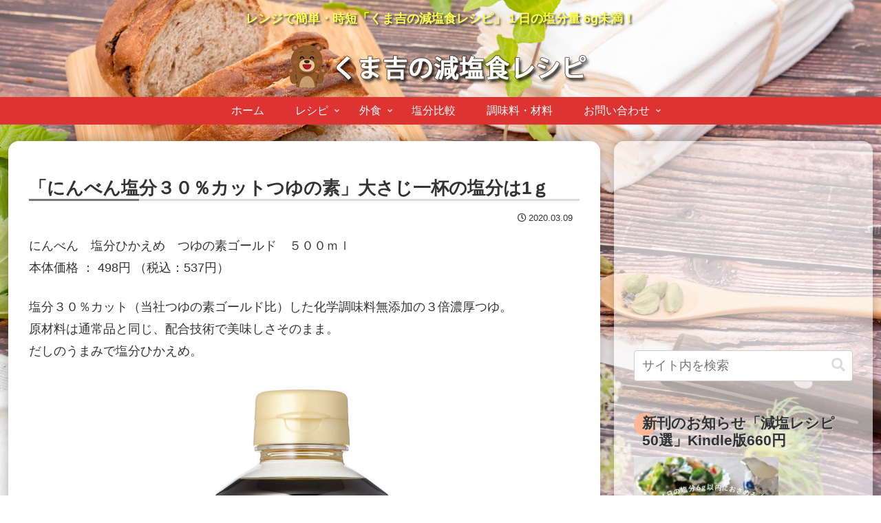

--- FILE ---
content_type: text/html; charset=utf-8
request_url: https://www.google.com/recaptcha/api2/anchor?ar=1&k=6Lc5OAgrAAAAADtDrlOcbQXz2yNXcaT2JliCJicW&co=aHR0cHM6Ly9nZW5lbnNob2t1LmNvbTo0NDM.&hl=en&v=PoyoqOPhxBO7pBk68S4YbpHZ&size=invisible&anchor-ms=20000&execute-ms=30000&cb=pv21gofu4fys
body_size: 48624
content:
<!DOCTYPE HTML><html dir="ltr" lang="en"><head><meta http-equiv="Content-Type" content="text/html; charset=UTF-8">
<meta http-equiv="X-UA-Compatible" content="IE=edge">
<title>reCAPTCHA</title>
<style type="text/css">
/* cyrillic-ext */
@font-face {
  font-family: 'Roboto';
  font-style: normal;
  font-weight: 400;
  font-stretch: 100%;
  src: url(//fonts.gstatic.com/s/roboto/v48/KFO7CnqEu92Fr1ME7kSn66aGLdTylUAMa3GUBHMdazTgWw.woff2) format('woff2');
  unicode-range: U+0460-052F, U+1C80-1C8A, U+20B4, U+2DE0-2DFF, U+A640-A69F, U+FE2E-FE2F;
}
/* cyrillic */
@font-face {
  font-family: 'Roboto';
  font-style: normal;
  font-weight: 400;
  font-stretch: 100%;
  src: url(//fonts.gstatic.com/s/roboto/v48/KFO7CnqEu92Fr1ME7kSn66aGLdTylUAMa3iUBHMdazTgWw.woff2) format('woff2');
  unicode-range: U+0301, U+0400-045F, U+0490-0491, U+04B0-04B1, U+2116;
}
/* greek-ext */
@font-face {
  font-family: 'Roboto';
  font-style: normal;
  font-weight: 400;
  font-stretch: 100%;
  src: url(//fonts.gstatic.com/s/roboto/v48/KFO7CnqEu92Fr1ME7kSn66aGLdTylUAMa3CUBHMdazTgWw.woff2) format('woff2');
  unicode-range: U+1F00-1FFF;
}
/* greek */
@font-face {
  font-family: 'Roboto';
  font-style: normal;
  font-weight: 400;
  font-stretch: 100%;
  src: url(//fonts.gstatic.com/s/roboto/v48/KFO7CnqEu92Fr1ME7kSn66aGLdTylUAMa3-UBHMdazTgWw.woff2) format('woff2');
  unicode-range: U+0370-0377, U+037A-037F, U+0384-038A, U+038C, U+038E-03A1, U+03A3-03FF;
}
/* math */
@font-face {
  font-family: 'Roboto';
  font-style: normal;
  font-weight: 400;
  font-stretch: 100%;
  src: url(//fonts.gstatic.com/s/roboto/v48/KFO7CnqEu92Fr1ME7kSn66aGLdTylUAMawCUBHMdazTgWw.woff2) format('woff2');
  unicode-range: U+0302-0303, U+0305, U+0307-0308, U+0310, U+0312, U+0315, U+031A, U+0326-0327, U+032C, U+032F-0330, U+0332-0333, U+0338, U+033A, U+0346, U+034D, U+0391-03A1, U+03A3-03A9, U+03B1-03C9, U+03D1, U+03D5-03D6, U+03F0-03F1, U+03F4-03F5, U+2016-2017, U+2034-2038, U+203C, U+2040, U+2043, U+2047, U+2050, U+2057, U+205F, U+2070-2071, U+2074-208E, U+2090-209C, U+20D0-20DC, U+20E1, U+20E5-20EF, U+2100-2112, U+2114-2115, U+2117-2121, U+2123-214F, U+2190, U+2192, U+2194-21AE, U+21B0-21E5, U+21F1-21F2, U+21F4-2211, U+2213-2214, U+2216-22FF, U+2308-230B, U+2310, U+2319, U+231C-2321, U+2336-237A, U+237C, U+2395, U+239B-23B7, U+23D0, U+23DC-23E1, U+2474-2475, U+25AF, U+25B3, U+25B7, U+25BD, U+25C1, U+25CA, U+25CC, U+25FB, U+266D-266F, U+27C0-27FF, U+2900-2AFF, U+2B0E-2B11, U+2B30-2B4C, U+2BFE, U+3030, U+FF5B, U+FF5D, U+1D400-1D7FF, U+1EE00-1EEFF;
}
/* symbols */
@font-face {
  font-family: 'Roboto';
  font-style: normal;
  font-weight: 400;
  font-stretch: 100%;
  src: url(//fonts.gstatic.com/s/roboto/v48/KFO7CnqEu92Fr1ME7kSn66aGLdTylUAMaxKUBHMdazTgWw.woff2) format('woff2');
  unicode-range: U+0001-000C, U+000E-001F, U+007F-009F, U+20DD-20E0, U+20E2-20E4, U+2150-218F, U+2190, U+2192, U+2194-2199, U+21AF, U+21E6-21F0, U+21F3, U+2218-2219, U+2299, U+22C4-22C6, U+2300-243F, U+2440-244A, U+2460-24FF, U+25A0-27BF, U+2800-28FF, U+2921-2922, U+2981, U+29BF, U+29EB, U+2B00-2BFF, U+4DC0-4DFF, U+FFF9-FFFB, U+10140-1018E, U+10190-1019C, U+101A0, U+101D0-101FD, U+102E0-102FB, U+10E60-10E7E, U+1D2C0-1D2D3, U+1D2E0-1D37F, U+1F000-1F0FF, U+1F100-1F1AD, U+1F1E6-1F1FF, U+1F30D-1F30F, U+1F315, U+1F31C, U+1F31E, U+1F320-1F32C, U+1F336, U+1F378, U+1F37D, U+1F382, U+1F393-1F39F, U+1F3A7-1F3A8, U+1F3AC-1F3AF, U+1F3C2, U+1F3C4-1F3C6, U+1F3CA-1F3CE, U+1F3D4-1F3E0, U+1F3ED, U+1F3F1-1F3F3, U+1F3F5-1F3F7, U+1F408, U+1F415, U+1F41F, U+1F426, U+1F43F, U+1F441-1F442, U+1F444, U+1F446-1F449, U+1F44C-1F44E, U+1F453, U+1F46A, U+1F47D, U+1F4A3, U+1F4B0, U+1F4B3, U+1F4B9, U+1F4BB, U+1F4BF, U+1F4C8-1F4CB, U+1F4D6, U+1F4DA, U+1F4DF, U+1F4E3-1F4E6, U+1F4EA-1F4ED, U+1F4F7, U+1F4F9-1F4FB, U+1F4FD-1F4FE, U+1F503, U+1F507-1F50B, U+1F50D, U+1F512-1F513, U+1F53E-1F54A, U+1F54F-1F5FA, U+1F610, U+1F650-1F67F, U+1F687, U+1F68D, U+1F691, U+1F694, U+1F698, U+1F6AD, U+1F6B2, U+1F6B9-1F6BA, U+1F6BC, U+1F6C6-1F6CF, U+1F6D3-1F6D7, U+1F6E0-1F6EA, U+1F6F0-1F6F3, U+1F6F7-1F6FC, U+1F700-1F7FF, U+1F800-1F80B, U+1F810-1F847, U+1F850-1F859, U+1F860-1F887, U+1F890-1F8AD, U+1F8B0-1F8BB, U+1F8C0-1F8C1, U+1F900-1F90B, U+1F93B, U+1F946, U+1F984, U+1F996, U+1F9E9, U+1FA00-1FA6F, U+1FA70-1FA7C, U+1FA80-1FA89, U+1FA8F-1FAC6, U+1FACE-1FADC, U+1FADF-1FAE9, U+1FAF0-1FAF8, U+1FB00-1FBFF;
}
/* vietnamese */
@font-face {
  font-family: 'Roboto';
  font-style: normal;
  font-weight: 400;
  font-stretch: 100%;
  src: url(//fonts.gstatic.com/s/roboto/v48/KFO7CnqEu92Fr1ME7kSn66aGLdTylUAMa3OUBHMdazTgWw.woff2) format('woff2');
  unicode-range: U+0102-0103, U+0110-0111, U+0128-0129, U+0168-0169, U+01A0-01A1, U+01AF-01B0, U+0300-0301, U+0303-0304, U+0308-0309, U+0323, U+0329, U+1EA0-1EF9, U+20AB;
}
/* latin-ext */
@font-face {
  font-family: 'Roboto';
  font-style: normal;
  font-weight: 400;
  font-stretch: 100%;
  src: url(//fonts.gstatic.com/s/roboto/v48/KFO7CnqEu92Fr1ME7kSn66aGLdTylUAMa3KUBHMdazTgWw.woff2) format('woff2');
  unicode-range: U+0100-02BA, U+02BD-02C5, U+02C7-02CC, U+02CE-02D7, U+02DD-02FF, U+0304, U+0308, U+0329, U+1D00-1DBF, U+1E00-1E9F, U+1EF2-1EFF, U+2020, U+20A0-20AB, U+20AD-20C0, U+2113, U+2C60-2C7F, U+A720-A7FF;
}
/* latin */
@font-face {
  font-family: 'Roboto';
  font-style: normal;
  font-weight: 400;
  font-stretch: 100%;
  src: url(//fonts.gstatic.com/s/roboto/v48/KFO7CnqEu92Fr1ME7kSn66aGLdTylUAMa3yUBHMdazQ.woff2) format('woff2');
  unicode-range: U+0000-00FF, U+0131, U+0152-0153, U+02BB-02BC, U+02C6, U+02DA, U+02DC, U+0304, U+0308, U+0329, U+2000-206F, U+20AC, U+2122, U+2191, U+2193, U+2212, U+2215, U+FEFF, U+FFFD;
}
/* cyrillic-ext */
@font-face {
  font-family: 'Roboto';
  font-style: normal;
  font-weight: 500;
  font-stretch: 100%;
  src: url(//fonts.gstatic.com/s/roboto/v48/KFO7CnqEu92Fr1ME7kSn66aGLdTylUAMa3GUBHMdazTgWw.woff2) format('woff2');
  unicode-range: U+0460-052F, U+1C80-1C8A, U+20B4, U+2DE0-2DFF, U+A640-A69F, U+FE2E-FE2F;
}
/* cyrillic */
@font-face {
  font-family: 'Roboto';
  font-style: normal;
  font-weight: 500;
  font-stretch: 100%;
  src: url(//fonts.gstatic.com/s/roboto/v48/KFO7CnqEu92Fr1ME7kSn66aGLdTylUAMa3iUBHMdazTgWw.woff2) format('woff2');
  unicode-range: U+0301, U+0400-045F, U+0490-0491, U+04B0-04B1, U+2116;
}
/* greek-ext */
@font-face {
  font-family: 'Roboto';
  font-style: normal;
  font-weight: 500;
  font-stretch: 100%;
  src: url(//fonts.gstatic.com/s/roboto/v48/KFO7CnqEu92Fr1ME7kSn66aGLdTylUAMa3CUBHMdazTgWw.woff2) format('woff2');
  unicode-range: U+1F00-1FFF;
}
/* greek */
@font-face {
  font-family: 'Roboto';
  font-style: normal;
  font-weight: 500;
  font-stretch: 100%;
  src: url(//fonts.gstatic.com/s/roboto/v48/KFO7CnqEu92Fr1ME7kSn66aGLdTylUAMa3-UBHMdazTgWw.woff2) format('woff2');
  unicode-range: U+0370-0377, U+037A-037F, U+0384-038A, U+038C, U+038E-03A1, U+03A3-03FF;
}
/* math */
@font-face {
  font-family: 'Roboto';
  font-style: normal;
  font-weight: 500;
  font-stretch: 100%;
  src: url(//fonts.gstatic.com/s/roboto/v48/KFO7CnqEu92Fr1ME7kSn66aGLdTylUAMawCUBHMdazTgWw.woff2) format('woff2');
  unicode-range: U+0302-0303, U+0305, U+0307-0308, U+0310, U+0312, U+0315, U+031A, U+0326-0327, U+032C, U+032F-0330, U+0332-0333, U+0338, U+033A, U+0346, U+034D, U+0391-03A1, U+03A3-03A9, U+03B1-03C9, U+03D1, U+03D5-03D6, U+03F0-03F1, U+03F4-03F5, U+2016-2017, U+2034-2038, U+203C, U+2040, U+2043, U+2047, U+2050, U+2057, U+205F, U+2070-2071, U+2074-208E, U+2090-209C, U+20D0-20DC, U+20E1, U+20E5-20EF, U+2100-2112, U+2114-2115, U+2117-2121, U+2123-214F, U+2190, U+2192, U+2194-21AE, U+21B0-21E5, U+21F1-21F2, U+21F4-2211, U+2213-2214, U+2216-22FF, U+2308-230B, U+2310, U+2319, U+231C-2321, U+2336-237A, U+237C, U+2395, U+239B-23B7, U+23D0, U+23DC-23E1, U+2474-2475, U+25AF, U+25B3, U+25B7, U+25BD, U+25C1, U+25CA, U+25CC, U+25FB, U+266D-266F, U+27C0-27FF, U+2900-2AFF, U+2B0E-2B11, U+2B30-2B4C, U+2BFE, U+3030, U+FF5B, U+FF5D, U+1D400-1D7FF, U+1EE00-1EEFF;
}
/* symbols */
@font-face {
  font-family: 'Roboto';
  font-style: normal;
  font-weight: 500;
  font-stretch: 100%;
  src: url(//fonts.gstatic.com/s/roboto/v48/KFO7CnqEu92Fr1ME7kSn66aGLdTylUAMaxKUBHMdazTgWw.woff2) format('woff2');
  unicode-range: U+0001-000C, U+000E-001F, U+007F-009F, U+20DD-20E0, U+20E2-20E4, U+2150-218F, U+2190, U+2192, U+2194-2199, U+21AF, U+21E6-21F0, U+21F3, U+2218-2219, U+2299, U+22C4-22C6, U+2300-243F, U+2440-244A, U+2460-24FF, U+25A0-27BF, U+2800-28FF, U+2921-2922, U+2981, U+29BF, U+29EB, U+2B00-2BFF, U+4DC0-4DFF, U+FFF9-FFFB, U+10140-1018E, U+10190-1019C, U+101A0, U+101D0-101FD, U+102E0-102FB, U+10E60-10E7E, U+1D2C0-1D2D3, U+1D2E0-1D37F, U+1F000-1F0FF, U+1F100-1F1AD, U+1F1E6-1F1FF, U+1F30D-1F30F, U+1F315, U+1F31C, U+1F31E, U+1F320-1F32C, U+1F336, U+1F378, U+1F37D, U+1F382, U+1F393-1F39F, U+1F3A7-1F3A8, U+1F3AC-1F3AF, U+1F3C2, U+1F3C4-1F3C6, U+1F3CA-1F3CE, U+1F3D4-1F3E0, U+1F3ED, U+1F3F1-1F3F3, U+1F3F5-1F3F7, U+1F408, U+1F415, U+1F41F, U+1F426, U+1F43F, U+1F441-1F442, U+1F444, U+1F446-1F449, U+1F44C-1F44E, U+1F453, U+1F46A, U+1F47D, U+1F4A3, U+1F4B0, U+1F4B3, U+1F4B9, U+1F4BB, U+1F4BF, U+1F4C8-1F4CB, U+1F4D6, U+1F4DA, U+1F4DF, U+1F4E3-1F4E6, U+1F4EA-1F4ED, U+1F4F7, U+1F4F9-1F4FB, U+1F4FD-1F4FE, U+1F503, U+1F507-1F50B, U+1F50D, U+1F512-1F513, U+1F53E-1F54A, U+1F54F-1F5FA, U+1F610, U+1F650-1F67F, U+1F687, U+1F68D, U+1F691, U+1F694, U+1F698, U+1F6AD, U+1F6B2, U+1F6B9-1F6BA, U+1F6BC, U+1F6C6-1F6CF, U+1F6D3-1F6D7, U+1F6E0-1F6EA, U+1F6F0-1F6F3, U+1F6F7-1F6FC, U+1F700-1F7FF, U+1F800-1F80B, U+1F810-1F847, U+1F850-1F859, U+1F860-1F887, U+1F890-1F8AD, U+1F8B0-1F8BB, U+1F8C0-1F8C1, U+1F900-1F90B, U+1F93B, U+1F946, U+1F984, U+1F996, U+1F9E9, U+1FA00-1FA6F, U+1FA70-1FA7C, U+1FA80-1FA89, U+1FA8F-1FAC6, U+1FACE-1FADC, U+1FADF-1FAE9, U+1FAF0-1FAF8, U+1FB00-1FBFF;
}
/* vietnamese */
@font-face {
  font-family: 'Roboto';
  font-style: normal;
  font-weight: 500;
  font-stretch: 100%;
  src: url(//fonts.gstatic.com/s/roboto/v48/KFO7CnqEu92Fr1ME7kSn66aGLdTylUAMa3OUBHMdazTgWw.woff2) format('woff2');
  unicode-range: U+0102-0103, U+0110-0111, U+0128-0129, U+0168-0169, U+01A0-01A1, U+01AF-01B0, U+0300-0301, U+0303-0304, U+0308-0309, U+0323, U+0329, U+1EA0-1EF9, U+20AB;
}
/* latin-ext */
@font-face {
  font-family: 'Roboto';
  font-style: normal;
  font-weight: 500;
  font-stretch: 100%;
  src: url(//fonts.gstatic.com/s/roboto/v48/KFO7CnqEu92Fr1ME7kSn66aGLdTylUAMa3KUBHMdazTgWw.woff2) format('woff2');
  unicode-range: U+0100-02BA, U+02BD-02C5, U+02C7-02CC, U+02CE-02D7, U+02DD-02FF, U+0304, U+0308, U+0329, U+1D00-1DBF, U+1E00-1E9F, U+1EF2-1EFF, U+2020, U+20A0-20AB, U+20AD-20C0, U+2113, U+2C60-2C7F, U+A720-A7FF;
}
/* latin */
@font-face {
  font-family: 'Roboto';
  font-style: normal;
  font-weight: 500;
  font-stretch: 100%;
  src: url(//fonts.gstatic.com/s/roboto/v48/KFO7CnqEu92Fr1ME7kSn66aGLdTylUAMa3yUBHMdazQ.woff2) format('woff2');
  unicode-range: U+0000-00FF, U+0131, U+0152-0153, U+02BB-02BC, U+02C6, U+02DA, U+02DC, U+0304, U+0308, U+0329, U+2000-206F, U+20AC, U+2122, U+2191, U+2193, U+2212, U+2215, U+FEFF, U+FFFD;
}
/* cyrillic-ext */
@font-face {
  font-family: 'Roboto';
  font-style: normal;
  font-weight: 900;
  font-stretch: 100%;
  src: url(//fonts.gstatic.com/s/roboto/v48/KFO7CnqEu92Fr1ME7kSn66aGLdTylUAMa3GUBHMdazTgWw.woff2) format('woff2');
  unicode-range: U+0460-052F, U+1C80-1C8A, U+20B4, U+2DE0-2DFF, U+A640-A69F, U+FE2E-FE2F;
}
/* cyrillic */
@font-face {
  font-family: 'Roboto';
  font-style: normal;
  font-weight: 900;
  font-stretch: 100%;
  src: url(//fonts.gstatic.com/s/roboto/v48/KFO7CnqEu92Fr1ME7kSn66aGLdTylUAMa3iUBHMdazTgWw.woff2) format('woff2');
  unicode-range: U+0301, U+0400-045F, U+0490-0491, U+04B0-04B1, U+2116;
}
/* greek-ext */
@font-face {
  font-family: 'Roboto';
  font-style: normal;
  font-weight: 900;
  font-stretch: 100%;
  src: url(//fonts.gstatic.com/s/roboto/v48/KFO7CnqEu92Fr1ME7kSn66aGLdTylUAMa3CUBHMdazTgWw.woff2) format('woff2');
  unicode-range: U+1F00-1FFF;
}
/* greek */
@font-face {
  font-family: 'Roboto';
  font-style: normal;
  font-weight: 900;
  font-stretch: 100%;
  src: url(//fonts.gstatic.com/s/roboto/v48/KFO7CnqEu92Fr1ME7kSn66aGLdTylUAMa3-UBHMdazTgWw.woff2) format('woff2');
  unicode-range: U+0370-0377, U+037A-037F, U+0384-038A, U+038C, U+038E-03A1, U+03A3-03FF;
}
/* math */
@font-face {
  font-family: 'Roboto';
  font-style: normal;
  font-weight: 900;
  font-stretch: 100%;
  src: url(//fonts.gstatic.com/s/roboto/v48/KFO7CnqEu92Fr1ME7kSn66aGLdTylUAMawCUBHMdazTgWw.woff2) format('woff2');
  unicode-range: U+0302-0303, U+0305, U+0307-0308, U+0310, U+0312, U+0315, U+031A, U+0326-0327, U+032C, U+032F-0330, U+0332-0333, U+0338, U+033A, U+0346, U+034D, U+0391-03A1, U+03A3-03A9, U+03B1-03C9, U+03D1, U+03D5-03D6, U+03F0-03F1, U+03F4-03F5, U+2016-2017, U+2034-2038, U+203C, U+2040, U+2043, U+2047, U+2050, U+2057, U+205F, U+2070-2071, U+2074-208E, U+2090-209C, U+20D0-20DC, U+20E1, U+20E5-20EF, U+2100-2112, U+2114-2115, U+2117-2121, U+2123-214F, U+2190, U+2192, U+2194-21AE, U+21B0-21E5, U+21F1-21F2, U+21F4-2211, U+2213-2214, U+2216-22FF, U+2308-230B, U+2310, U+2319, U+231C-2321, U+2336-237A, U+237C, U+2395, U+239B-23B7, U+23D0, U+23DC-23E1, U+2474-2475, U+25AF, U+25B3, U+25B7, U+25BD, U+25C1, U+25CA, U+25CC, U+25FB, U+266D-266F, U+27C0-27FF, U+2900-2AFF, U+2B0E-2B11, U+2B30-2B4C, U+2BFE, U+3030, U+FF5B, U+FF5D, U+1D400-1D7FF, U+1EE00-1EEFF;
}
/* symbols */
@font-face {
  font-family: 'Roboto';
  font-style: normal;
  font-weight: 900;
  font-stretch: 100%;
  src: url(//fonts.gstatic.com/s/roboto/v48/KFO7CnqEu92Fr1ME7kSn66aGLdTylUAMaxKUBHMdazTgWw.woff2) format('woff2');
  unicode-range: U+0001-000C, U+000E-001F, U+007F-009F, U+20DD-20E0, U+20E2-20E4, U+2150-218F, U+2190, U+2192, U+2194-2199, U+21AF, U+21E6-21F0, U+21F3, U+2218-2219, U+2299, U+22C4-22C6, U+2300-243F, U+2440-244A, U+2460-24FF, U+25A0-27BF, U+2800-28FF, U+2921-2922, U+2981, U+29BF, U+29EB, U+2B00-2BFF, U+4DC0-4DFF, U+FFF9-FFFB, U+10140-1018E, U+10190-1019C, U+101A0, U+101D0-101FD, U+102E0-102FB, U+10E60-10E7E, U+1D2C0-1D2D3, U+1D2E0-1D37F, U+1F000-1F0FF, U+1F100-1F1AD, U+1F1E6-1F1FF, U+1F30D-1F30F, U+1F315, U+1F31C, U+1F31E, U+1F320-1F32C, U+1F336, U+1F378, U+1F37D, U+1F382, U+1F393-1F39F, U+1F3A7-1F3A8, U+1F3AC-1F3AF, U+1F3C2, U+1F3C4-1F3C6, U+1F3CA-1F3CE, U+1F3D4-1F3E0, U+1F3ED, U+1F3F1-1F3F3, U+1F3F5-1F3F7, U+1F408, U+1F415, U+1F41F, U+1F426, U+1F43F, U+1F441-1F442, U+1F444, U+1F446-1F449, U+1F44C-1F44E, U+1F453, U+1F46A, U+1F47D, U+1F4A3, U+1F4B0, U+1F4B3, U+1F4B9, U+1F4BB, U+1F4BF, U+1F4C8-1F4CB, U+1F4D6, U+1F4DA, U+1F4DF, U+1F4E3-1F4E6, U+1F4EA-1F4ED, U+1F4F7, U+1F4F9-1F4FB, U+1F4FD-1F4FE, U+1F503, U+1F507-1F50B, U+1F50D, U+1F512-1F513, U+1F53E-1F54A, U+1F54F-1F5FA, U+1F610, U+1F650-1F67F, U+1F687, U+1F68D, U+1F691, U+1F694, U+1F698, U+1F6AD, U+1F6B2, U+1F6B9-1F6BA, U+1F6BC, U+1F6C6-1F6CF, U+1F6D3-1F6D7, U+1F6E0-1F6EA, U+1F6F0-1F6F3, U+1F6F7-1F6FC, U+1F700-1F7FF, U+1F800-1F80B, U+1F810-1F847, U+1F850-1F859, U+1F860-1F887, U+1F890-1F8AD, U+1F8B0-1F8BB, U+1F8C0-1F8C1, U+1F900-1F90B, U+1F93B, U+1F946, U+1F984, U+1F996, U+1F9E9, U+1FA00-1FA6F, U+1FA70-1FA7C, U+1FA80-1FA89, U+1FA8F-1FAC6, U+1FACE-1FADC, U+1FADF-1FAE9, U+1FAF0-1FAF8, U+1FB00-1FBFF;
}
/* vietnamese */
@font-face {
  font-family: 'Roboto';
  font-style: normal;
  font-weight: 900;
  font-stretch: 100%;
  src: url(//fonts.gstatic.com/s/roboto/v48/KFO7CnqEu92Fr1ME7kSn66aGLdTylUAMa3OUBHMdazTgWw.woff2) format('woff2');
  unicode-range: U+0102-0103, U+0110-0111, U+0128-0129, U+0168-0169, U+01A0-01A1, U+01AF-01B0, U+0300-0301, U+0303-0304, U+0308-0309, U+0323, U+0329, U+1EA0-1EF9, U+20AB;
}
/* latin-ext */
@font-face {
  font-family: 'Roboto';
  font-style: normal;
  font-weight: 900;
  font-stretch: 100%;
  src: url(//fonts.gstatic.com/s/roboto/v48/KFO7CnqEu92Fr1ME7kSn66aGLdTylUAMa3KUBHMdazTgWw.woff2) format('woff2');
  unicode-range: U+0100-02BA, U+02BD-02C5, U+02C7-02CC, U+02CE-02D7, U+02DD-02FF, U+0304, U+0308, U+0329, U+1D00-1DBF, U+1E00-1E9F, U+1EF2-1EFF, U+2020, U+20A0-20AB, U+20AD-20C0, U+2113, U+2C60-2C7F, U+A720-A7FF;
}
/* latin */
@font-face {
  font-family: 'Roboto';
  font-style: normal;
  font-weight: 900;
  font-stretch: 100%;
  src: url(//fonts.gstatic.com/s/roboto/v48/KFO7CnqEu92Fr1ME7kSn66aGLdTylUAMa3yUBHMdazQ.woff2) format('woff2');
  unicode-range: U+0000-00FF, U+0131, U+0152-0153, U+02BB-02BC, U+02C6, U+02DA, U+02DC, U+0304, U+0308, U+0329, U+2000-206F, U+20AC, U+2122, U+2191, U+2193, U+2212, U+2215, U+FEFF, U+FFFD;
}

</style>
<link rel="stylesheet" type="text/css" href="https://www.gstatic.com/recaptcha/releases/PoyoqOPhxBO7pBk68S4YbpHZ/styles__ltr.css">
<script nonce="MFZqcW7UR7g_lFaBtvV4cg" type="text/javascript">window['__recaptcha_api'] = 'https://www.google.com/recaptcha/api2/';</script>
<script type="text/javascript" src="https://www.gstatic.com/recaptcha/releases/PoyoqOPhxBO7pBk68S4YbpHZ/recaptcha__en.js" nonce="MFZqcW7UR7g_lFaBtvV4cg">
      
    </script></head>
<body><div id="rc-anchor-alert" class="rc-anchor-alert"></div>
<input type="hidden" id="recaptcha-token" value="[base64]">
<script type="text/javascript" nonce="MFZqcW7UR7g_lFaBtvV4cg">
      recaptcha.anchor.Main.init("[\x22ainput\x22,[\x22bgdata\x22,\x22\x22,\[base64]/[base64]/[base64]/[base64]/cjw8ejpyPj4+eil9Y2F0Y2gobCl7dGhyb3cgbDt9fSxIPWZ1bmN0aW9uKHcsdCx6KXtpZih3PT0xOTR8fHc9PTIwOCl0LnZbd10/dC52W3ddLmNvbmNhdCh6KTp0LnZbd109b2Yoeix0KTtlbHNle2lmKHQuYkImJnchPTMxNylyZXR1cm47dz09NjZ8fHc9PTEyMnx8dz09NDcwfHx3PT00NHx8dz09NDE2fHx3PT0zOTd8fHc9PTQyMXx8dz09Njh8fHc9PTcwfHx3PT0xODQ/[base64]/[base64]/[base64]/bmV3IGRbVl0oSlswXSk6cD09Mj9uZXcgZFtWXShKWzBdLEpbMV0pOnA9PTM/bmV3IGRbVl0oSlswXSxKWzFdLEpbMl0pOnA9PTQ/[base64]/[base64]/[base64]/[base64]\x22,\[base64]\\u003d\\u003d\x22,\x22HC53wpo9TsKFbMK6DwDDj2nDisKULsOSUMOvWsKjXGFCw4kCwpsvw51xYsOBw4bCnV3DlsOuw7fCj8Kyw4rClcKcw6XCkcOEw6/DiDVVTntvY8K+wp4nT2jCjQ7DoDLCk8K8AcK4w60aV8KxAsKlU8KOYFlCNcOYLkFoPyXCmzvDtDRRM8Ovw5PDnMOuw6YYO2zDgHgqwrDDlDfCmUBdwprDiMKaHB/DqVPCoMOPOHPDnlfCmcOxPsOqRcKuw53DnMKewos5w5LCqcONfBzCjSDCjW/Cg1Npw77DsFAFcmIXCcOqZ8Kpw5XDj8KuAsOOwp4YNMO6woDDpMKWw4fDr8K+wofCoAzCuArCuERLIFzDpCXChADCgMOBMcKgTGY/JVPCmsOIPXnDuMO+w7HDtcOrHTI4woPDlQDDlMKYw65pw74kFsKfCcKAcMK6GinDgk3Cm8OeJE5Zw5Npwqt4wrHDulsGWlc/EsOfw7FNQwXCncKQZcK4B8Kfw5hrw7PDvArChFnChRTDpMKVLcK5LWprPSJadcK/LMOgEcOZE3QRw7/CuG/DqcOrTMKVwpnCisO9wqpsbsKYwp3Csx/CqsKRwq3CkjFrwptWw6bCvsKxw73ChH3DmxMmwqvCrcK9w4wcwpXDlzMOwrDCqFhZNsOUIsO3w4dLw412w57CgcOuAAl+w5hPw73Ck1rDgFvDlU/Dg2wQw71iYsK4X3/DjCscZXIAbcKUwpLCqCp1w4/DncOlw4zDhGRzJVUXw6LDskjDoEs/[base64]/DjMKgw6fCv8KKf8OhwrQqbiAUUyLCggjCgsOqHcKrb2zCl3xJfMKhwrh3w6Z2wp7CoMOnwqjCkMKCDcOrSgnDt8Onwr3Cu1dowp8oRsKJw6hPUMOZG07DunfCvDYJMsKraXLDmsKKwqrCrz7DrzrCq8KPb3FJwpzCnjzCi2PCkCB4FMKKWMO6BHrDp8KIwp/DjsK6cQPCpXU6CMOxC8OFwoF8w6zCk8ORMsKjw6TCqAfCog/CsUURXsKGRTMmw57CmxxGdMOCwqbChUbDiTwcwqZkwr0zBk/CtkDDnHXDvgfDpkzDkTHCocOKwpIdw6J0w4bCgl1Uwr1Xwp3CpGHCq8Kkw4DDhsOhb8OYwr1tMSApwp/[base64]/wrXCnXEKfMOLw4HDgsOedGATbMKmw51Cw7PCtFERwrzDtsOAwp/CksK9w53DucKVPcKNwpppwqBywotuw7vCvA44w4zCvgrDkU7DpQxhasOfwphcw54VUcOjwo3DpcK5WjLCoQQYcAfCucOqMcK6wpPDlBLCk0w5e8Klw61kw7BILxw4w5TDn8OKS8OaTsKbwpJ0wpHDiUPDjcKsCDvDoyTCgMKkw6BJH2bDnQlgwoYNw7Y1CR/DjsK3w4k8HH7Cr8O8VXfDtB8PwpTCsGHDtErCu0gWwqzDokjDuiEkUzsxwoTCgn3CocKSbj57acOUBVvCp8O7w5jDiTbCgcKLQmlRwrN5wrpNXw7CiinDtcOlwrEmw4/Cgg/ChgBUwr3Dh1tIFGA4wpscwpbDiMOJw7Iow71STMKPVjsefgp4NCrCvsKFw5BMwr8/w5HChcK0JsKwKMKzG2XCpHTDr8Okfl8gEn9gw4NVH3vDm8KMQMOvwrLDnFXCtcKvwq/DgcKBwrDDviTCm8KMcFzDi8KtworDssKiw5bDucO0fC/CpmjCjsOkw6XClMKTb8Kww4PDuWpEPRM0c8OEV2VWPcO4PcO3InhZwrfChcOHRsKOd1U4wrHDvkMiwpI0PMKewrzCo0sXw6sMHsKPw5DCg8O6w77Cp8K9LsKqcTZEKynDkMOIw4g/wrlWZF4Fw6XDrFPDvMK+w73Cv8OCwp7Cq8OwwoYmV8KJcBHCl2HDvsOhwqpLN8KDH2DChCfDoMORw67DqcKvdhHCssKiEQjCi3YkesOAwoHDssKnw6wiAWtubGDCiMKMw4opdMOFNWvDuMKrP0rCh8Onw59NbMK/McKHUcKgOsK/[base64]/CuxYNw5YbZxHDu8OJwrfDtE3Cm0PCnHIzw5LDhsOEw6p7w5I5ZWjCvMO+w7jDrcOVb8O9KsO0wqtkw5AzUwTDtcKGwpXCkRcVZ27ChsOoSsKsw4xUwrvCvFFGFMKIGcK3ZmjCj0weTkDDmlbCpcOfwpUAZsKRA8Kiw51KMsKeB8ONw6/CtXfCo8OYw4YLO8OHZTkMJMODwqPCl8Odw5rCg3F9w4hFw47CpUgAEjJfw4XCug/[base64]/DnVI5C8O8wrjDkcO3IMKiwpFtw7c5JVbCkMKOER9oJDnCgXjDgcKIw4jCpcOAw6HCv8OAQcKfwqHDuF7CmQjDhm0AworCtcKoWcK3LcK6Ewcpw6Uxw64GSTnDpDVzw4jCrQfCuB1twrrDmkHDglwKwr3Dqj8/wq8Zw47Cpk3Cgj5gwofCvXR+TS1NdXTDsBMdO8OlVFTCh8OhH8OcwoZOAMK9wpfCrMO/w6rCnkjCh3g+JxkaN1Qyw6fDpiB8Vw/DpixhwrPDlsOew6ZpV8OHwrHDsn4DK8KeNS3CmlfCsWAVw4TCqcKaA0llwpzClmnCtcKNPcKfwoYuwrsfw50/esOXJsKIw5nDmcK5EnRXw5XDs8KIw7YhcsOlw6TCmQTCpMOCw4I8wpbDpMK2woPDocK6wonDsMK/[base64]/DpcKHIMKBBXjDucOrw7rCnwvClCsOwoLDiCExQBRUw6VwT8OrAMK/wrXChHDCnzfCrMK1S8OhSFtMXy8bw6HDp8OGw6vCrVtieATDiTs1DcOfKS52fznDhkPDkzsTwqYhwpMkaMKvwptOw4obwqtZdsOJS0o5FhPClU7CszkdVSYlfxHDvMKSw7U2w4/Dh8Oiw75cworDpcK7HAIhwqLCnE7ChW1zfMOTbMOUwoHCqsOew7HCksOHYg/DpMOlSirDgzd6OFtAwpgowq86wrfDmMKUwqPCoMOSwqkjaG/DgE9VwrLCs8OmUChuwplaw7t+wqbCmsKXwrXDisO+fy9CwrMtwr5FZhbCh8Kdw7d2w7siwr4+WxDDr8KcFgUeDj/CjsKRM8OMwo7DhsKGa8K8w6x6IcKgwoNPw6DChcOmC0Znwr53w7pdwrEJw63Ds8KeX8K+wrd8fD3Cg20EwpMfWDU/[base64]/Cg31ubRttV8KTKMKkLsKhwrrCosOlw48Dw7ltw6PCj1Q4wpbCjxjCklDCtnvCkGILw7zDqMKMEsKGwqVEbwULwpPCjMO2Dw7Ch3Jlwp0AwrlzDMK3QmAWVcK6KmnDpQpbwpdQwovDpsO2LsOGZ8ODwrYqw4jCr8K7asKvbcK2dcKLH2gGwobCjcKsLx/Cv0nDrsKlZEUPUBQeDyvCmsOlJMOnw5VLDMKbw6NDFV7CpCXCoV7CgXzDt8OGXBDCuMOmLsKdw70CfcKtZDHDpsKMKg8EXsK4PyUzw7lGCMODZA3CjMKpwrHChCY2QcK3RUg7woYowqzDl8O2JcO7A8Ozw4cHwprDisOEwrjDs389XMO+w7t9w6fCtgUrw5/[base64]/DgsOGRkddw6lFcX4Aw4TCiMO5wqQJw4Mfwq1vw7rDmy0/Tk3CknMpQMKpOcKAw6LDuznCvWnCgCwSDcO0wol1UTvCtcO0wpnCiwrDicOIw4XDtRtqDgrDszDDscKrwrVbw4/Cj00ywrrDmkR6w53CnhEubsK7RMK8f8KfwpJUw4fDiMOSMWDClxbDijjCuWnDm3nDslDClQnClsKrPsKAFsKCBcOEdEnClCZxwr7ChkkJOU0UDyPDjX/ChkXCt8K3ZEpwwpxQwq1fwp3DjMOKY100wqzCvsKewpLDkcKJwovDv8OSU3rCvRM+BsOKwpXDgWEhwr5Hd0nChyQvw5bCucKLITnCv8K5ecOyw7HDmzMcH8OowrHCvTpuO8O6w6gfw5Zow4/[base64]/CtMOYw5pACzRQw6HDvMKYZcKIw7pfwrnCtMO2w7bDssKwaMO/w6HCiF4ow5YHfDQ/w6QnVMOUXx12w70qw77Co2s5wqTDncKLAA8zWB/DnnHCmcOKwojCvMKswr9QCEZWwpXDmyXCh8KDVmZywrDClcK1w70UPloOw7rCmX3CmcKKw4wSGcK9b8KKwrnDo1bDv8OEwptwwpI/J8OSw4AKUcK9wp/CqsKnwq/CtUfDh8K6wqtRwqFgw59hZsOtw6B2wr/[base64]/CusK7XltiwofDu8OJLMOMQRDDn2vDosOzwr0zeGXDiBbDscOXw57DhhcRQMOtw6s6w4sTwq8mYh1tIiEWw4fCqzgyCMKWwoRgw5hVw63Cs8Kaw5HCnHI0wrcQwpo9MHp1wqZ/wpkWwrnCtiEzw6LCpsOKw4F8f8OPVMKxwq46w4DDkQTDqMO+w5TDnMKPwoxTb8Oqw64pcMO6wojChcOUwplNdsK1wqJxwqbCvifCj8K3woViKsKMUH5YwrnCgcKAHMOkU2dsIcOMw7RmIsK2VMKkwrQMBzwHZcKlHcKRwqBdPcOfbMOCw7h4w4TDuj/[base64]/DsUnCocKRLMO1AsKBw7g9w7/CkzV6RcKIw58cwol2woN6w59Sw5YowrzDpcKYA3fDklggayLCqHvCkhtwdRQcw4kPw5XDksKewpgaS8KvEEkjG8OUEcOtTcKGwoA/woxxecKAM0Ntw4PDiMO6wp/[base64]/ClXTCsMKdw6djw7/[base64]/[base64]/[base64]/DigE2wrTClW0iHMOTwoDCozFFezTCrcK5WBwhRyrDok97wqEOw7I3QVtGw7saIsOCdcO/ASoQLHtRw5HDtMKxFGPCohpZTwTCr2d5RsKsE8OFw7NrQHh3w44Nw4fCujzCtMOlwo90dXzCmMKCTXvCrgIgwoV1HCNKByRaw7HDgsOaw6DCt8OFw7rDoWPCtmRGGsO8wpdLSsKKMVrCuXZywp/Dq8KewoTDg8KSw73DqzTDkSPDr8OAwpcLwqXChMO5eGVIYsKmw6XDl37DtSDClCbCncKdEysRNm0FQE17wrgtw6xPwoHCo8Kfwop0wofCkh/DlibDqGsTWsKbTxYOM8OTGcKRw5TCpcOFSWMBw7/[base64]/CkMO+wpIgworDrFvDo1RILiQ6woUbwqXDqMOUw5oWwqHCq0nCncOhOcK4w7/CksOrAw7DtTvCv8Oiwow6RDU1w7ojwphdw5fCslLDkS90IcKadn1YwonCvCHChsOYK8K9B8OsEsK+woTCicKNwqN/ATYsw5bDlMKxwrTDisKhw64/P8OKWcOZw4ImwoPDhiLCmsKww4/CuHLDhX9aCybDmcKTw7ANw6TDp07DlcKKccOWNsOlw67Dq8Kzw459wpfCvC7CvcKuw7DCiDPCncONAMOZPMOTRC3Cs8OfSsK1O2xWwqthw7vDmWPDgMO4w7VCwpIAQjdWw4rDosOqw4/Dr8OrwpPDtsKjw6o3wqQRI8KfUcO4w7LCvsKTw6PDkMKGwqczw7DDnwdxfysFU8Oywr0dwp/CsX/DpDfDu8OFwovDqAjCosOAwpVJwprCgGHDsh4ew7BMQMKYf8KHeXDDqsKmw6crJsKJci4xacKAwqJtw4rCn2PDrcOlwqwvKV4rw4Q5T2dpw4hRYMOSHXHDjcKHN2rCksK6M8KoJCXCuVzCm8K/w5rDkMK2Nywow6xhwp02EHVXZsOZEMOQwr3Cg8OLPXfDicOgwrMYw5wWw4hdwpvDqsKqSMOtw67DskfDum/Ct8KQK8KrPCkdw5fDucK5wo7CkT5Mw5zCjMK/w4EME8O0O8O1JcOeUzxpSMOFwprClFU4aMOSdHUuRgrDkGPDj8KIS25XwrzDsV9xwr1nZwzDsz5xwrrDoxzCums+fGNtw7LCu3IgQMOowo8NwqzDoi0pw4jCqS12QcOjU8OMGcOdLMO/SEDCqA1Zw4/CvxjDgDR3b8KRw5shwr7DiMO9esOILlLDsMOobsORFMKOw7zDrMKjHgxmVMOdw67DoCLCt2RRwq81FMOhwojCqsO3QDwMdsKGwrvDvFQ6ZMKDw5zCoGXDmsOsw7pVWlUYwqTDqXfDr8O9w4AGwqLDg8KQwq/DiH5wd0bCpsKxGcKVwpDClcKhwqc9w6HCqsKpKU3DnsK0XUDCmsKSKhbCrh/Cm8OXcS7DrRjDg8KWwp1xFMOBe8KpKsKFOBzDjcO0SMORGsOvYsK6wrLDkcKlRxtpw6DCoMOFERbCr8OHA8O6JMO1wrVEwpphcMK/w73DgMOGW8OfGwDCpVzCnsOFwrUtwqR0w4tfwp/CrRrDmzDChzXCijvDh8OPd8OOwr/[base64]/wqkGQwPCvzbDhMOFZsOEY8KnG8O+wrkFIMKibzUZHyjDtzvDk8KDw7F1JnXDmB5HSydCeVURJ8OKw7zCqMOrcsOnSQ4RKUPDr8ODYcO0DsKgwr0bRcOcwqdhF8KKwps3LhUfa35feT9ndsOZbl/CnxnDsjsIw74CwpTClsOaS1Qvw6IfOsOrwq7CkcKUw5vCrcOFw6vDscO3H8OvwokNwpPCjmTDrsKFccO4AMO5XCLDr01FwqQ2L8OJwp7DplIDwqIyXsK0DwDCpMOzw4wRw7LCm0AIwr3CmWR/w4LCszcLwoIlw7xgPXTCi8OiJcOKwpQDwqPCucKMw4bCgy/[base64]/CqGUyw6PDlcKTw49ABsK6w5LCuQIew7nDoMKgwqclw6XCsF1HOsOiVwbDqMOSI8Ozw7Zlw50zPyTDqsKULmDCpSURw7M7TcOHw7rDpS/CncOwwr8Pw7XDmSIYwqc9w4nDhRnDoGbDh8KgwrzDunrCssOyw5jDtcOCwoJHw6TDpBBvVk1Gwod5d8K6P8K6M8OHwp1CUDTDukzDtQPDu8KuJFrDm8KxwpvCsj00w4jCncOPOATCtHlgQ8KjeivCmEtSM0pdN8OPIEQ0XG/ClFHDs2rDl8K1w5HDj8OlXsOsP1jDr8KNQBULNsKVwotxIivCqlhgPcOhw5zClMOyTcOuwqzClGHDpMKzw649wonDhxbCkMOVw4p/[base64]/[base64]/[base64]/DvWUtLcKbWFLDnibDlMKtcsOrB2fDksOnKsK2F8Kcw7PDlAgMAT/Dk2IWwqBlwqfCs8KEXcKfNsKTP8OIw4PDncODwphew44QwrXDhk3CkBY7U2VCw446w7fClT95cSYecj5CwoVqbj59MMOBwoHCrQLCkiMpTcK/w4Jiw7JXwoXDisOnw4wKCHXCt8OpI2DDjllJwoMKwovCocKNVcKKw4V/wozClEJoIcOzw4HDiWbDoyzDocKAw6V8wrZ2dVNpwovDksKXw7DCgydyw47DhcKVwqZKR0xswojDpAfCkAlnw6nDvhnDihJ9w7fDmA/Cr1oQw4nCizPDncOuCMOfVsKkwo/DiALDq8KVCsOEUntPwqvCrGnCjcK1w6vDh8KDYcOtw5bDilN/OsKRw6/DgcKHT8O3w7rCvsOFA8KIwqh7w71hWjcAVcO8JMKzwodbwqcjwoRwFDZEDGrCmRXCoMKow5cow7Uuw53Dg2NPf27DkG1yN8O2GQRzfMK1Y8KTwqjCmMOlw4vDqlw1cMO/wqXDg8OKNiLCiTkkwoDDlMOKO8KwL2gbw77DuzseUncPw74Ew4YIFsOiJcK8NALCj8KMQnbDpMOXIEzChsOMMnUIKBk/IcKEw54zTFVowqEjOlvChQsNKAtWSFs6UwPDhMOawo/[base64]/CkMKBesKlw57ChzlNwqU8InQucwPCq8O6w5lDwrDDgcOaHFVUZcKpQijCqkPCr8KmWkZrNmPCt8KkPj5ufScvwqccw6bDpzjDjsOWAMOHZ03DlMOvHgHDsMKrUDcIw5HCmXzDgMOQw47Dm8Oxwqk1w63DksKLeQXDvW/DkGQlwr0fwrbCpRoew6DCvyDCtT9Ew73Dlic6EMOSw4vCoj/DnDgfwr8vw4/Dq8KPw5lbT25zPcKECcKnNcO3wrZZw77CtcKQw5wUCgYTDsKaIQsKPkgywpjDjWzCtCFoTBAiw5XCijhZw43CsFdAwqDDvBrDsMKrA8O6ARQ3woXClcKwwr7DncK/w6TDq8OiwoXDmMKwwpTDkm3DpW0Ww4huwr/DpnzDj8O2KGwvRTcqw6EPOG9swoM1EMOGNnh0bC3ChMKZwrrDsMKrwr1Nw6l9w55WflrDqFnCsMKJcGZpwpxNc8OtWMK7w7EeQMKkwq4uw71wL001wqsNw58/[base64]/CuGbCjsKKbcONwpNgwrwNU8OJwph5wpPCmcKdIMKvw4hFwr1Me8KvLcOqw6oJAcKxDcOGwr17wpkoUyJAWVYmdcOTwrDDlC7Cm00cFmnDm8Klwo7DhcKywpDCgMKudCZ6w5QFKcKFK0TDj8KEw4dHw4LCoMOsIsOkwqfCkVI/wpPCqMOpw6xHJxVowojCvMOmXwFvbGfDnMKdwozDp0tnM8KZw6zDgsO6w6rDtsKMLSnCqH3Cr8OsT8O0w75EWXMIVxvDnWR3wp/[base64]/DssOrwqc8YjvCrVHCtB8ywp1Jw57CqMKhZXXDvcOpFH3DnsOFd8KkcgvCqy1Uw7xKwqjCphY+NcOVGF0MwpsCOsKSw4/CkUvDi2jCrxDDgMOrw4rDvcK1A8KGeRoFw41pc0xlfMKjTlbCvMKrCsKow6g9LzrDnxUgQhrDscKfw7IGZMKTTCJxw693wrsIwpQ1wqHCu1vDoMKlFhM/[base64]/Dmx3Ct8OiFsKADUlswoPChCXDgRMZCV3CoD/DtsO7wobCqcKAZHxTw5/CmsKZVhDCjMOhw7gIw6FUZ8O/[base64]/Dn0bDusODEsKJwoI1bMKfEsO6W8O0wrPDlVdywpTCrcOTw4Yxw5LDvcOKw5bDr3DChcO8w6YQMDDDhsO0XBkiJcObw4B/[base64]/DqsKbw4vDkcKRSsOkwr3DpwMZPMKPV8Kewrh8w47CvMOyYQLDicOpMk/ClsOBV8OGJwtzw4HCoCbDhFnDn8K5w57CkMKZbXouZMO9wrpXe2dSwr7Dgzg6bsKSw6PCnsKiGGvDrBRBdB/CkCLDnsKpwrbCnSvCpsKjw5HCkEHCjhjDrGEha8OpFG8cP0PDgANmbjQswrTCuMO2JGxxMRvCvcOCw4UDUS9ackPCqMOTwqHDqsK2w4bCjA/[base64]/CjRrDlMO3w7bCsT4nbw7CqGLDrsOrJsKRw73DpiDCqSnCuhY1wo3DqMOtVUTCvRECeDvDgMOvdcKBKHfCvmLDlMKXAMKlBMOxwo/[base64]/w5VkScOswoIdOHgZw45RFMKiw6AAGcKzwrrCrMOQw7UawrBswrx6W34/NsOLw7UVHMKYw4PDjMKFw7ZEAMKKLy4hw5cXQ8K/w5HDjCA8wpDDrz0swoAYwpfDrcO6wqHDssKnw7/DnF1owq3ChgcBdwrCm8Ksw58eEkhWEmXCqRDCpnBdwoN6wrTDvyE5wobCgzTDoHfCpsOtfSLDu3vCnjcjSEzCjMKpS1R6w6TDs1LDmD/DjVUtw7fDscODwrPDvDR9w7UBZsOkDMOvw7XCqMOpdcKmZcOFwqPDocKiN8OKHcOXGcOCwrPCiMOEw6VVw5DDsjlhwr1Tw7o5w4wdwrzDuArDnC/DhMOmwo7CvlhIw7PDhMKiZmZ9wqTCpG/CkS/CgG3DjH8TwpYmwqovw4sDKjtQO3RdIMOQHsKAwpw2w4XDsHdTcWYqw7/CscKnMsO4WEpZwq3DnsKaw7vDssOywoIww6rDtcKwPsK6wrzDtcK9LAB5w5/CpDzDhTXCq2/DpiDDq1LDmFEKUX4SwoVHwoXCsWxPwo/CnMObwrLDgMO7wr8hwpAlP8Okwp8BH1A3w7NdOsOswqxlw5QQIU8Lw4okVgrCo8OuZA18wpjDkwbDlMKdwonCg8KRwr7DgsKhHsObQMKWwqh5NxhBcijCusK/dcO4bMKCLMKowrTDuBrCvSbDjg8CV00jIMK1BzPCvQTCmw/DlcO2dsOtLsORw68Je1vCo8OYw6jDnMK9QcKbwo5QwozDsxvCpQ5+C2lywpzDtsOVw4vCqMKuwoAcw6FAPcKWBlnCkMKow4prwrTCnUbCnVx4w6PCjWRjVsKjw7bCs2drwoY3EMKRw4ldKjwoYAFCO8Kjc2YYfsObwqYbdihrw65+wozDhMO5McKrw4/CtCnDpsKgT8Kowr8YM8K+w4xPw4oWXcOfO8ORFGzCjlDDuGPCgsKtVsOawoJiWsKrwrFDfMOiKMOVTCXDi8ObGjDCmw/DgsKfRgvCkyB3wpsPwo3Ch8OKAgPDpsKhw5pww6fCv0rDviLCh8K/JBEdWMK4aMKrwozDpsKOf8OXdSo0IysIw7HCoG/[base64]/bhVGDsO4FMOtwqZzYgx/wqQjw73DnsOnw48wwpnDjTBjwpzChh8Uw5LDocOoB3vDscOvwp1SwqDDuDHCj1nDusKbw5VBwoDCjUXDoMOpw5cHcsKUVHXDucKkw5xKBMKXOcKowrNDw6A7KMOxwohow7otDRfCjgc+wqcxXx3CnA1XZgTCilLCoRUswockw63DuXlxBcOVYMKzRB/CpMOCwoLCu2RHwp7Di8OKCsOfAcKgRgIkwqTDuMK4KsKmw6k8woJjwr/[base64]/DgUpMF8O9wrgDVsKRBkArSMOxw5DDlMOKw5TCt2TChcKRwobDom3Cv1LDqS/DqMK1IWjDrjHCki3DhiVvwqlQwoE1wrXCkhBEwoPCr1wMw4bDgQ3DlkHChRTDoMKaw7MZw6HDoMKnNxPCrFbDmwZIKlnDvMKbwpDCksO+FcKlw403wpTDqSMuw5PClFVaJsKqwp/Cn8O0XsKJw4E4w5nDrsK8GsK9w6PDvznCt8OyYmFuEFZrwpvCukbCh8K0wpRaw4/CoMK+wrzCtcKYw7YvOAo/wpAEwp5iAkAoWcKsIXzCmhRLesKEwrwbw4BIwoTCpSjDr8KkGHHDvsKWwqJIw5kxRMOcwqfCoHRRNsKOw6hrX37DripTw5vDkRHDpcKpIMKpIMKqF8Kdw6gRwqXClcOXJcOcwqnClsORWFkKwp8Awo3DvsOcc8Obwo5LwrzDv8KswpUic1/Cs8KWU8OqDsO8RH9bw7dbU3N/[base64]/Dkj8pBMKLw4M7w7vDqgtNCcOVDMKwRsKbwqrCvsO4WWYGdQbDgH8SNsOXIHLChyYBw6/DgsOzccKVw47Dh2rCvMKvwolMwq9hTcKXw7nDksOBw7dVw5HDv8KHwrDDnAvCoQHCtG/[base64]/w5vChsKow4NUcw8swqzDjCbClDXDgMONwqgHB8KmFE5Mwp4DPsOJw5sFPsOFwo4FwrvDpw/[base64]/wqQCDcObK8OFw6kQRsKAMy0UwqjCo8KGwpl/w43DmcKtCU3CvXbCjmkKPsKTw6k0w7fClFMhUVkwLWwUwoIABkhSL8O0CXw0KVLChcKeLsKKwrnDssOSw5XDkR4HFMKLwp7DvS5EOsONw5ZxFHrCoi1WQn0ew5nDl8O/wonDsELDmT1DZsK2Z1EWwqzDsl9pwobDpwLCsl82wo3Csg8xAibDmXpwwovDpk/CvcKAwowMfsKVwoRECinDiTzDoQVzLsKtwpEeX8O5GjQ5LjxeJhbCgEJVI8OqMcOywqoTBEImwpUywqLClXhqCMOhV8KEIjbDiwFGZsOVw43CtMK9OsKKw60iwr3DkwVJC1koTsO2MQXCkcOcw7g9ZsOGwpU6B3gewofCosOywr7DncObNcK/w6d0SMKgwr/[base64]/clvCrcORwoMeKgHCpCtuwprDrsKaFsOlwpBpKMKRwpfDhsOAw5bDsxjChMKsw6hdNxHDqMOEasKQWMK6cy8UGDtvXgfCtMKgw4PCnjzDksOzwpFdUcODwpFmG8OoS8KZNcKgE1LDmm3DicKEFGPCm8KMEFIJYsKZNTBrTMO0EwPDs8Kww4MIw7TDlcKGw79qw69/[base64]/[base64]/cjrDsMKDFRsVDUAWw53CgVhmI8K7w7cqwobCtsOUMVd1w4PDuANzw6caOFfDnmJKLcOdw7BIw6fCvsOuf8OmHQ/DjF9HwrnCkMKrbWNdw6PDmUpVw5nCiWnDo8KKwpw5JMKLwqxsBcOtIDXDvC9TwoNVwqYOw7DCh2nDsMK/DQjCmDTDtF3DgXLCrR1RwoIVAlDCuUnCjmwjEMOIw5HDhsKJLCnDhEIjw6HCk8OZw7BvN0HCq8KyVMKGf8OOwpN5Q03DqMKsMwbDjsKWFU1wQsOswoTCnxTCk8KLw7PCsQ/CtTdew7zDmcKScMK6w73CgcKhw6/CiFrDjBE1NMOcC0XCgWPDlU5dCMKDHWsCw6lRFh59HsOxwqPCkMKrecKMw7XDswQUwrcqwqnCiRLDlsOPwopwwqzDqizDjxTDsGt8dMOMCmjCsCLDtB/CsMOMw6YDw77CvcKTLz/[base64]/[base64]/[base64]/Drh1ScElYIMOuCDYZwpHDoBLDmsOswobDisOBw5LCvAfDlS8mw6bCgzLDkFlnw4TCscKcPcKxw7fDlsOkw68YwpF+w7vDiVgsw6d/w41NXcK3wqPCr8OAMsKvwpzCoz/CvMOnwrPCoMK3TFjChsOvw6U+w7low78bw5g1wrrDjW7CncKKw67DqsKPw6LDo8Oiw4VpwofDigPDsFY7wo/[base64]/DsBEBwp/Dml/DgXN7EDAFw7BfG8O+WcKOwoYzw7UEdMOiw7rDqD7CiDvDs8Kqw7PCucO2LR3Dq3LDtAB2wpJbw45HOFcWwrLDlMOeey5xVMOfw4ZJLlV3wpJ2DxfCsAVMHsO+w5Q3wr9iesO7asKQDS07w4nDgABHBBkZR8Oyw7s/esKQw4zCm0QnwrvCh8Oqw5NQw7pXwqLCiMO+wrnCtMOAMELDh8KMwrNowpZ1wopxwoIMYcKra8OMwog5w74bHi3Dn3jDtsKLScO8YTM3wqkaSsK3VUXChhADSsONOMKqWcKtOMO2w57DmsOhw7bCqcKeGMKOeMOawpzDtFwswpPDtQ/[base64]/Q1/DncKqGi8Bw50KwoN9wp0Lw6MlMysHwpXDjcOTw7jClMKewppoa0howr5WfVLDo8OOwq7CqMKhwqEHw5E2N1VIKwRAf0ZXw4MTwp/CucKmwpjChQ/DlMKtwrzDqlZhw4xCw6l+wpfDuCPDmcKyw4jCl8OCw4DCoS4VQ8KiVsKxw7l9fcK6w7/Dv8KdOsOGYMK+wozCu1Ufw6p6w6XDkcKvAsOPKDrCo8KfwooSw7XDksOHwoXDn38ww6/[base64]/P0bDlMO3YsOpH8Kgw7/Dux4oNg57wpHDmcO6wqpCw6nCj2/CshLDplwdwqnCszvDmQXCnEgKw5Enf3dcwp3CnjXCp8OIw5/CuSnDq8OvDcOvBcKhw40YI2oAw7hpwrs9RSHDi3nClXLDmz3CtmrCgsKlL8Ohw40qw43DmH7ClcOhwoB/w5XCvcOZHnEVK8OHEcOdwoI9woFMw7oSLxbDlkDDj8KUbSPCnMO4f2VCw7pLQsK3w60lw7JCe1AOw5jChAnDpwzCoMODNsKHXkTDuGc/[base64]/DuMO6G2/[base64]/wqU3E8O+W8O4J8OcDsKHw7c1T8OOcsOQw77DhDTDjsKKPXDClMK0w7lCwoV/[base64]/Dg8ONM3hZw61mLMOMwrJsAcOXZcKBAMKnw7PCn8KLwrMCEMKEw7QDJzzCkBohEVnDmgVmS8KABMOsFhI+w5ZZw5XDg8OfWcO/w5nDksOKaMOeccOtQ8KWwrfDjnbDgxsAQicswo3DlsKiKsKmw7HCucKCEGs1GnBaPMOJbVfCgsOxK3nCoGQ2BcK/wrbDosKGw6dMesKtDsKdwpdNw709YXfCo8Omw4/[base64]/Dv8KowrRIXXPDnHBvw4pLw4LCoH4fw7NmYEpcXkjCiTQeXMKmAsKFw4VVZcO0w7nCpcOmwoofPgjCvcK/w5XDl8KxZMKoGS1zMG0mwosGw700w69XwprCoTLCgcK5w6Iqw6laAMOIBg3CrB0LwrfCpMOWwpPCiDLCtwACNMKdJcKfAsOBd8KHG0PCu1FePjUwXlfDkQx9wp/CkcO3H8Kyw5oTQsOkLcKmEcK/[base64]/DuE8nZMOJw4zDihMDMcOVw5DDo8OKw73Djk/DplR4V8K+DcK6NcKNw5/DvMKMFhxAwrvCk8ODd2ssc8KxBTLChUArwphAfQhpasOBY17DkWnCjcO0FMO1ew/ChnIrbsO2VsKVw4nClFh2JMOHwrnCqsKhw6HDsTtYwqJTMsOVw5Y8LmDCuTldH3Bnw60Ow441UcOMOBt6b8Kuc1LCkl5/a8KDw6Ulw7jCs8OIWcKKw6jDhsOmwpUmBxfCnMKcw6rChnrCuzIkwowQwq1GwqPDlzDChMOvGMK5w4ZAEsKtMMKpw7R/JcKGwrBew6zDmcO6w4vClwvDvGpeacKkw7kiAEvCt8KuCsKofcOdXzI7A3rCmcOfTR0DY8OaSMOhw55wOSHDm0UDVzFcwoFDwr8iWcKlTMOPw7fDtQPDmFp5RlHDpifDgMK2KMKbWjEQw6A2eTXCv097woktw6HDqsK4KkrCgk/[base64]/DtsOKCF/Dtlh4f8KPPFvDvGDCk1bDnixcEMOfM8K7w57CpcKxw73DjsKKYMKnw4jCiBLDr0vClA5jw6c6w5dFwp4rOsKkwpfDuMO3LcKOw7/CigrDhsKEYMOlwqvDv8O1w47CvsKEwrkKwpEow5liRC7CuQPDm284C8KKScK1Z8KKw4/[base64]/[base64]/DuE3DrsKWCMKSRAAjLsOowo4/wpzDjjDCkcOJeMOfUzXDtcO/dsKyw7R7WgoGUWY3HcKQInTDqcKUWMO7w7HCqcK3NcOXwqVBwqLCmcOcw4Afw5c3JsOyKjBIw4piRcOPw4Z8wpgdwpjDhMKfw5PCvA3CncKEbcK8KVFZWUJvZsOIW8Ouwo9aw5/[base64]/DnsOGw6lGGV7DtEnDpmJuwqN5YsKadcKpwqd8fhE9bsOuwpFGDsKIKiXDpS/DixsGM2wmZMKBw78iI8KywqJPwpRqw7/CsUB0woNzbh7Dj8O2f8ORBhvDkzpjPWXDrEDCl8O7fMO3MxkKVG7DsMOUwpLDiQvDhzYtworCuCHCtcK5w6rCqMOBNMOUwp/DsMKvTRQRHsK9w4fCpmJyw67Dh0TDrcKmd2/Dq0wQRG8uwprCkFvCiMOnwrvDlHktw5Unw4kpwqI9fFnClAjDgsKZw6DDu8K3WMKvZnlqSm7Dg8K1PSHDuREvwq3Cs1hgw70bP1xfcCUDwr7CicKGCz07wrDCiCUZwo0jwo7DlMO4Xi3DkMK4wp/CpkbDqDZAw6PCg8KbNsKjwpbCtsOVw5N5wo9eNsOiMsKAJcONwoLCnsKjw7TDhEbCvBPCrMO1QMKyw5DCg8Kta8OPwrgNUSXCpDXDgUpXwqzCvg5/wprDj8OaK8OTf8O0NjjDvmXCk8OiScOewo51w7bCiMKVwpHDizQLHsOqIGrCnWjCv27Ch0zDiko8wo8/[base64]/[base64]/WCnCkMKLSn8IRMKcEcOkwqEaw6NPVcKNUnAxwqHCvMKAKxzDk8K5M8O0w44PwrwsUgh1wrHClDDDkhtkw7Z+w7QbCcOrw51oNzLCksK7ZVwuw7LCssKEw5/DpMOYwqzCsH/Cgw/CmXvDhDfDlcKOXTPDsFcqW8KCwoFnwqvCn3/Dv8KrI1rDhxzDlMOMfsObAsKpwrvDhFRxw60Uwrs+LsO3wrERwpbDoTXDu8K0FGTCuQQpVMO1EnjDoRAVMHhqVsKbwqDCpsOdw71/AXnCnsK1dzsXw6o4GUrCnlHCt8KTXcK/dMKyWsKWwq/[base64]/fXtwJcOPw506wobCny92wpIiwpZjwrbCjgdxCT1rEcKjw47DsjjClcKswpDDhg3CrHrDmGs0wqzDgCZmw6DCk2Q+MsO1GXBzBsK5WsOTHD7DvsOKGMKMwprDrsKQGQpOw654dQw0w5ZEw7nCr8Ouw5XDl3/[base64]/EsK3ecOzN8OXw67Do8K8w77CgWZEw4EgJABVVShBDMKyH8OaN8OTVMKIeAwCw6UHw4DDtcOYLcKnYsKUwoVYEcKVw7Y/w7jDicOCwpxUwroIwrDDokZiSw/[base64]/CncKswqIwJycCw6YGCg7CqEPDqnUdw6HDn8KQHgXCjz1/XcOBYMOZwpnDq1Ygw513wprChhhnDcObwpzCgcOOwonDq8K1wqp0J8KMwoBfwonDmR48c3UhTsKuwrrDqcOuwqPCpcOUKVsHehNnNcKCwo9LwqwJwq7CusOqwoXCo3EywoFtwrrDtsKZw67ChsK/eTYFwpRJSEEiw6zDsxB5w4Blwp3DscOuwpsNPiotZMK5wrJwwrYvFABrf8KHwqwxWgoceQ/DnmrDhRZYw5jDn0vCuMOcL2c3UsKow7jChgTClQ95EBrDrsKxwqMswrIJM8K8w4TCi8Obwo7CocKcw6zCnsKgIsOHw4/[base64]/DuMK9w6QUL3MeDXEow7MDwpVIwpjCnsKNwpjCsEbCkwlqYsK4w6oceCDCtsOgwq1mCjMYwqdVacO+aRDChFk6w6HDuFDCnWECI1woPiTCri8FwozDusOHLQhyGsKdwr4KYsKdw6nCk2wjEmM2U8ODcMKOwr/DjcKNwqwhw7XDpUzCtsK9wq0Pw6tGw7IJS0TDtXAMwpzDr2TDhMKITsKLwoUhw4rCo8OJ\x22],null,[\x22conf\x22,null,\x226Lc5OAgrAAAAADtDrlOcbQXz2yNXcaT2JliCJicW\x22,0,null,null,null,1,[16,21,125,63,73,95,87,41,43,42,83,102,105,109,121],[1017145,739],0,null,null,null,null,0,null,0,null,700,1,null,0,\[base64]/76lBhnEnQkZtZDzAxnOyhAZ\x22,0,0,null,null,1,null,0,0,null,null,null,0],\x22https://genenshoku.com:443\x22,null,[3,1,1],null,null,null,1,3600,[\x22https://www.google.com/intl/en/policies/privacy/\x22,\x22https://www.google.com/intl/en/policies/terms/\x22],\x22toMRPSfRRBp013dIlJ4YVfrN1VBxZX9SpaYcvgASAbU\\u003d\x22,1,0,null,1,1768639298110,0,0,[37,31,252,246],null,[82,91,119,172],\x22RC-ZLPcBaMG6q_TCw\x22,null,null,null,null,null,\x220dAFcWeA51V8E7nWJoGIoKDZPEpqftDDAs-DA77ilcS5t6ugmgcfGxTX5atyo0_1OB3wrB833Wugn-w72sAoy_4FigQfVBo2wT8w\x22,1768722098022]");
    </script></body></html>

--- FILE ---
content_type: text/html; charset=utf-8
request_url: https://www.google.com/recaptcha/api2/aframe
body_size: -247
content:
<!DOCTYPE HTML><html><head><meta http-equiv="content-type" content="text/html; charset=UTF-8"></head><body><script nonce="VUYp5Qfmt1PGbq85FHZxpA">/** Anti-fraud and anti-abuse applications only. See google.com/recaptcha */ try{var clients={'sodar':'https://pagead2.googlesyndication.com/pagead/sodar?'};window.addEventListener("message",function(a){try{if(a.source===window.parent){var b=JSON.parse(a.data);var c=clients[b['id']];if(c){var d=document.createElement('img');d.src=c+b['params']+'&rc='+(localStorage.getItem("rc::a")?sessionStorage.getItem("rc::b"):"");window.document.body.appendChild(d);sessionStorage.setItem("rc::e",parseInt(sessionStorage.getItem("rc::e")||0)+1);localStorage.setItem("rc::h",'1768635699368');}}}catch(b){}});window.parent.postMessage("_grecaptcha_ready", "*");}catch(b){}</script></body></html>